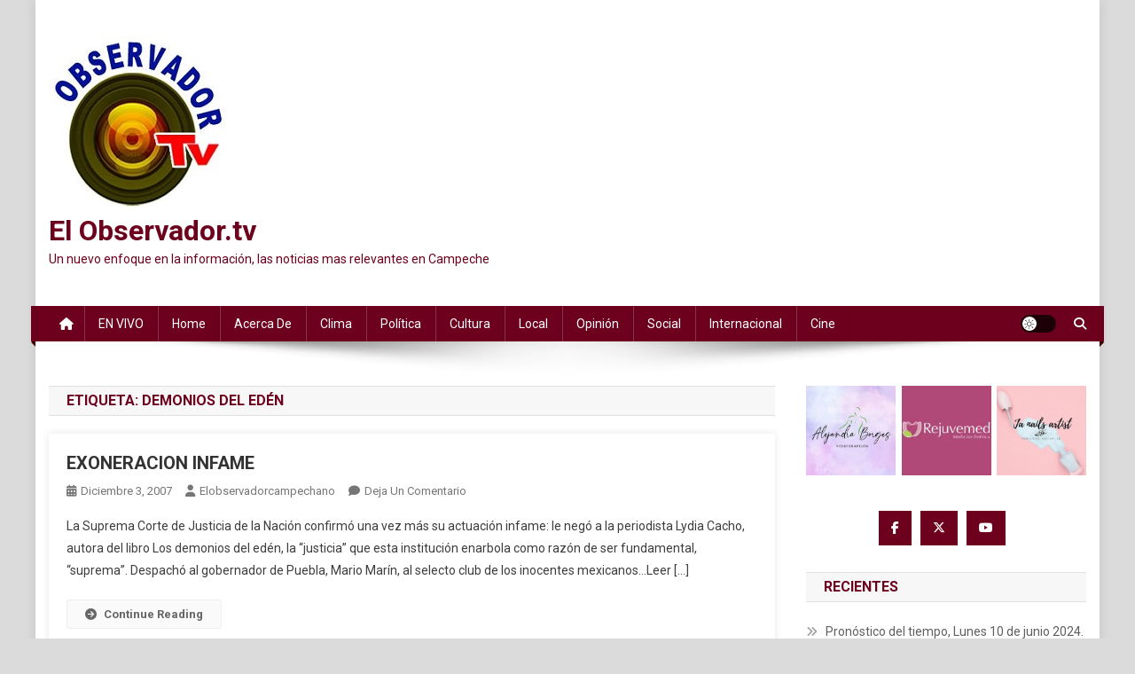

--- FILE ---
content_type: text/html; charset=UTF-8
request_url: https://www.elobservador.tv/tag/demonios-del-eden/
body_size: 19931
content:
<!doctype html>
<html lang="es" prefix="og: https://ogp.me/ns# fb: https://ogp.me/ns/fb# website: https://ogp.me/ns/website#">
<head>
<meta charset="UTF-8">
<meta name="viewport" content="width=device-width, initial-scale=1">
<link rel="profile" href="http://gmpg.org/xfn/11">



<meta name="wpsso-begin" content="wpsso structured data begin"/>
<!-- generator:1 --><meta name="generator" content="WPSSO Core 21.11.0/S"/>
<!-- generator:2 --><meta name="generator" content="WPSSO WPSM 8.4.0/S"/>
<link rel="canonical" href="https://www.elobservador.tv/tag/demonios-del-eden/"/>
<meta property="fb:app_id" content="966242223397117"/>
<meta property="og:type" content="website"/>
<meta property="og:url" content="https://www.elobservador.tv/tag/demonios-del-eden/"/>
<meta property="og:locale" content="es_LA"/>
<meta property="og:site_name" content="El Observador TV"/>
<meta property="og:title" content="Demonios del ed&eacute;n"/>
<meta property="og:description" content="Etiqueta archive page for Demonios del ed&eacute;n."/>
<meta name="twitter:domain" content="www.elobservador.tv"/>
<meta name="twitter:site" content="@ElObservadorCam"/>
<meta name="twitter:title" content="Demonios del ed&eacute;n"/>
<meta name="twitter:description" content="Etiqueta archive page for Demonios del ed&eacute;n."/>
<meta name="twitter:card" content="summary"/>
<meta name="description" content="Etiqueta archive page for Demonios del ed&eacute;n."/>
<meta name="facebook-domain-verification" content="x5o68jtgumn3c19bkd4ef8hb284kd2"/>
<meta name="robots" content="follow, index, max-snippet:-1, max-image-preview:large, max-video-preview:-1"/>
<script type="application/ld+json" id="wpsso-schema-graph">{"@context":"https://schema.org","@graph":[{"@id":"/tag/demonios-del-eden/#sso/item-list/219","@context":"https://schema.org","@type":"ItemList","mainEntityOfPage":"https://www.elobservador.tv/tag/demonios-del-eden/","url":"https://www.elobservador.tv/tag/demonios-del-eden/","name":"Demonios del ed&eacute;n","description":"Etiqueta archive page for Demonios del ed&eacute;n.","itemListOrder":"https://schema.org/ItemListOrderDescending","itemListElement":[{"@context":"https://schema.org","@type":"ListItem","position":1,"url":"https://www.elobservador.tv/2007/12/exoneracion-infame/"}]}]}</script>
<meta name="wpsso-end" content="wpsso structured data end"/>
<meta name="wpsso-cached" content="2026-01-23T18:31:54+00:00 for www.elobservador.tv"/>
<meta name="wpsso-added" content="2026-02-03T12:31:37+00:00 in 0.000795 secs (18.48 MB peak)"/>

<title>Demonios del ed&eacute;n &ndash; El Observador TV</title>
<link rel='dns-prefetch' href='//www.googletagmanager.com' />
<link rel='dns-prefetch' href='//fonts.googleapis.com' />
<link rel="alternate" type="application/rss+xml" title="El Observador.tv &raquo; Feed" href="https://www.elobservador.tv/feed/" />
<link rel="alternate" type="application/rss+xml" title="El Observador.tv &raquo; RSS de los comentarios" href="https://www.elobservador.tv/comments/feed/" />
<link rel="alternate" type="application/rss+xml" title="El Observador.tv &raquo; Demonios del edén RSS de la etiqueta" href="https://www.elobservador.tv/tag/demonios-del-eden/feed/" />
<style id='wp-img-auto-sizes-contain-inline-css' type='text/css'>
img:is([sizes=auto i],[sizes^="auto," i]){contain-intrinsic-size:3000px 1500px}
/*# sourceURL=wp-img-auto-sizes-contain-inline-css */
</style>
<style id='wp-emoji-styles-inline-css' type='text/css'>

	img.wp-smiley, img.emoji {
		display: inline !important;
		border: none !important;
		box-shadow: none !important;
		height: 1em !important;
		width: 1em !important;
		margin: 0 0.07em !important;
		vertical-align: -0.1em !important;
		background: none !important;
		padding: 0 !important;
	}
/*# sourceURL=wp-emoji-styles-inline-css */
</style>
<style id='wp-block-library-inline-css' type='text/css'>
:root{--wp-block-synced-color:#7a00df;--wp-block-synced-color--rgb:122,0,223;--wp-bound-block-color:var(--wp-block-synced-color);--wp-editor-canvas-background:#ddd;--wp-admin-theme-color:#007cba;--wp-admin-theme-color--rgb:0,124,186;--wp-admin-theme-color-darker-10:#006ba1;--wp-admin-theme-color-darker-10--rgb:0,107,160.5;--wp-admin-theme-color-darker-20:#005a87;--wp-admin-theme-color-darker-20--rgb:0,90,135;--wp-admin-border-width-focus:2px}@media (min-resolution:192dpi){:root{--wp-admin-border-width-focus:1.5px}}.wp-element-button{cursor:pointer}:root .has-very-light-gray-background-color{background-color:#eee}:root .has-very-dark-gray-background-color{background-color:#313131}:root .has-very-light-gray-color{color:#eee}:root .has-very-dark-gray-color{color:#313131}:root .has-vivid-green-cyan-to-vivid-cyan-blue-gradient-background{background:linear-gradient(135deg,#00d084,#0693e3)}:root .has-purple-crush-gradient-background{background:linear-gradient(135deg,#34e2e4,#4721fb 50%,#ab1dfe)}:root .has-hazy-dawn-gradient-background{background:linear-gradient(135deg,#faaca8,#dad0ec)}:root .has-subdued-olive-gradient-background{background:linear-gradient(135deg,#fafae1,#67a671)}:root .has-atomic-cream-gradient-background{background:linear-gradient(135deg,#fdd79a,#004a59)}:root .has-nightshade-gradient-background{background:linear-gradient(135deg,#330968,#31cdcf)}:root .has-midnight-gradient-background{background:linear-gradient(135deg,#020381,#2874fc)}:root{--wp--preset--font-size--normal:16px;--wp--preset--font-size--huge:42px}.has-regular-font-size{font-size:1em}.has-larger-font-size{font-size:2.625em}.has-normal-font-size{font-size:var(--wp--preset--font-size--normal)}.has-huge-font-size{font-size:var(--wp--preset--font-size--huge)}.has-text-align-center{text-align:center}.has-text-align-left{text-align:left}.has-text-align-right{text-align:right}.has-fit-text{white-space:nowrap!important}#end-resizable-editor-section{display:none}.aligncenter{clear:both}.items-justified-left{justify-content:flex-start}.items-justified-center{justify-content:center}.items-justified-right{justify-content:flex-end}.items-justified-space-between{justify-content:space-between}.screen-reader-text{border:0;clip-path:inset(50%);height:1px;margin:-1px;overflow:hidden;padding:0;position:absolute;width:1px;word-wrap:normal!important}.screen-reader-text:focus{background-color:#ddd;clip-path:none;color:#444;display:block;font-size:1em;height:auto;left:5px;line-height:normal;padding:15px 23px 14px;text-decoration:none;top:5px;width:auto;z-index:100000}html :where(.has-border-color){border-style:solid}html :where([style*=border-top-color]){border-top-style:solid}html :where([style*=border-right-color]){border-right-style:solid}html :where([style*=border-bottom-color]){border-bottom-style:solid}html :where([style*=border-left-color]){border-left-style:solid}html :where([style*=border-width]){border-style:solid}html :where([style*=border-top-width]){border-top-style:solid}html :where([style*=border-right-width]){border-right-style:solid}html :where([style*=border-bottom-width]){border-bottom-style:solid}html :where([style*=border-left-width]){border-left-style:solid}html :where(img[class*=wp-image-]){height:auto;max-width:100%}:where(figure){margin:0 0 1em}html :where(.is-position-sticky){--wp-admin--admin-bar--position-offset:var(--wp-admin--admin-bar--height,0px)}@media screen and (max-width:600px){html :where(.is-position-sticky){--wp-admin--admin-bar--position-offset:0px}}

/*# sourceURL=wp-block-library-inline-css */
</style><style id='global-styles-inline-css' type='text/css'>
:root{--wp--preset--aspect-ratio--square: 1;--wp--preset--aspect-ratio--4-3: 4/3;--wp--preset--aspect-ratio--3-4: 3/4;--wp--preset--aspect-ratio--3-2: 3/2;--wp--preset--aspect-ratio--2-3: 2/3;--wp--preset--aspect-ratio--16-9: 16/9;--wp--preset--aspect-ratio--9-16: 9/16;--wp--preset--color--black: #000000;--wp--preset--color--cyan-bluish-gray: #abb8c3;--wp--preset--color--white: #ffffff;--wp--preset--color--pale-pink: #f78da7;--wp--preset--color--vivid-red: #cf2e2e;--wp--preset--color--luminous-vivid-orange: #ff6900;--wp--preset--color--luminous-vivid-amber: #fcb900;--wp--preset--color--light-green-cyan: #7bdcb5;--wp--preset--color--vivid-green-cyan: #00d084;--wp--preset--color--pale-cyan-blue: #8ed1fc;--wp--preset--color--vivid-cyan-blue: #0693e3;--wp--preset--color--vivid-purple: #9b51e0;--wp--preset--gradient--vivid-cyan-blue-to-vivid-purple: linear-gradient(135deg,rgb(6,147,227) 0%,rgb(155,81,224) 100%);--wp--preset--gradient--light-green-cyan-to-vivid-green-cyan: linear-gradient(135deg,rgb(122,220,180) 0%,rgb(0,208,130) 100%);--wp--preset--gradient--luminous-vivid-amber-to-luminous-vivid-orange: linear-gradient(135deg,rgb(252,185,0) 0%,rgb(255,105,0) 100%);--wp--preset--gradient--luminous-vivid-orange-to-vivid-red: linear-gradient(135deg,rgb(255,105,0) 0%,rgb(207,46,46) 100%);--wp--preset--gradient--very-light-gray-to-cyan-bluish-gray: linear-gradient(135deg,rgb(238,238,238) 0%,rgb(169,184,195) 100%);--wp--preset--gradient--cool-to-warm-spectrum: linear-gradient(135deg,rgb(74,234,220) 0%,rgb(151,120,209) 20%,rgb(207,42,186) 40%,rgb(238,44,130) 60%,rgb(251,105,98) 80%,rgb(254,248,76) 100%);--wp--preset--gradient--blush-light-purple: linear-gradient(135deg,rgb(255,206,236) 0%,rgb(152,150,240) 100%);--wp--preset--gradient--blush-bordeaux: linear-gradient(135deg,rgb(254,205,165) 0%,rgb(254,45,45) 50%,rgb(107,0,62) 100%);--wp--preset--gradient--luminous-dusk: linear-gradient(135deg,rgb(255,203,112) 0%,rgb(199,81,192) 50%,rgb(65,88,208) 100%);--wp--preset--gradient--pale-ocean: linear-gradient(135deg,rgb(255,245,203) 0%,rgb(182,227,212) 50%,rgb(51,167,181) 100%);--wp--preset--gradient--electric-grass: linear-gradient(135deg,rgb(202,248,128) 0%,rgb(113,206,126) 100%);--wp--preset--gradient--midnight: linear-gradient(135deg,rgb(2,3,129) 0%,rgb(40,116,252) 100%);--wp--preset--font-size--small: 13px;--wp--preset--font-size--medium: 20px;--wp--preset--font-size--large: 36px;--wp--preset--font-size--x-large: 42px;--wp--preset--spacing--20: 0.44rem;--wp--preset--spacing--30: 0.67rem;--wp--preset--spacing--40: 1rem;--wp--preset--spacing--50: 1.5rem;--wp--preset--spacing--60: 2.25rem;--wp--preset--spacing--70: 3.38rem;--wp--preset--spacing--80: 5.06rem;--wp--preset--shadow--natural: 6px 6px 9px rgba(0, 0, 0, 0.2);--wp--preset--shadow--deep: 12px 12px 50px rgba(0, 0, 0, 0.4);--wp--preset--shadow--sharp: 6px 6px 0px rgba(0, 0, 0, 0.2);--wp--preset--shadow--outlined: 6px 6px 0px -3px rgb(255, 255, 255), 6px 6px rgb(0, 0, 0);--wp--preset--shadow--crisp: 6px 6px 0px rgb(0, 0, 0);}:where(.is-layout-flex){gap: 0.5em;}:where(.is-layout-grid){gap: 0.5em;}body .is-layout-flex{display: flex;}.is-layout-flex{flex-wrap: wrap;align-items: center;}.is-layout-flex > :is(*, div){margin: 0;}body .is-layout-grid{display: grid;}.is-layout-grid > :is(*, div){margin: 0;}:where(.wp-block-columns.is-layout-flex){gap: 2em;}:where(.wp-block-columns.is-layout-grid){gap: 2em;}:where(.wp-block-post-template.is-layout-flex){gap: 1.25em;}:where(.wp-block-post-template.is-layout-grid){gap: 1.25em;}.has-black-color{color: var(--wp--preset--color--black) !important;}.has-cyan-bluish-gray-color{color: var(--wp--preset--color--cyan-bluish-gray) !important;}.has-white-color{color: var(--wp--preset--color--white) !important;}.has-pale-pink-color{color: var(--wp--preset--color--pale-pink) !important;}.has-vivid-red-color{color: var(--wp--preset--color--vivid-red) !important;}.has-luminous-vivid-orange-color{color: var(--wp--preset--color--luminous-vivid-orange) !important;}.has-luminous-vivid-amber-color{color: var(--wp--preset--color--luminous-vivid-amber) !important;}.has-light-green-cyan-color{color: var(--wp--preset--color--light-green-cyan) !important;}.has-vivid-green-cyan-color{color: var(--wp--preset--color--vivid-green-cyan) !important;}.has-pale-cyan-blue-color{color: var(--wp--preset--color--pale-cyan-blue) !important;}.has-vivid-cyan-blue-color{color: var(--wp--preset--color--vivid-cyan-blue) !important;}.has-vivid-purple-color{color: var(--wp--preset--color--vivid-purple) !important;}.has-black-background-color{background-color: var(--wp--preset--color--black) !important;}.has-cyan-bluish-gray-background-color{background-color: var(--wp--preset--color--cyan-bluish-gray) !important;}.has-white-background-color{background-color: var(--wp--preset--color--white) !important;}.has-pale-pink-background-color{background-color: var(--wp--preset--color--pale-pink) !important;}.has-vivid-red-background-color{background-color: var(--wp--preset--color--vivid-red) !important;}.has-luminous-vivid-orange-background-color{background-color: var(--wp--preset--color--luminous-vivid-orange) !important;}.has-luminous-vivid-amber-background-color{background-color: var(--wp--preset--color--luminous-vivid-amber) !important;}.has-light-green-cyan-background-color{background-color: var(--wp--preset--color--light-green-cyan) !important;}.has-vivid-green-cyan-background-color{background-color: var(--wp--preset--color--vivid-green-cyan) !important;}.has-pale-cyan-blue-background-color{background-color: var(--wp--preset--color--pale-cyan-blue) !important;}.has-vivid-cyan-blue-background-color{background-color: var(--wp--preset--color--vivid-cyan-blue) !important;}.has-vivid-purple-background-color{background-color: var(--wp--preset--color--vivid-purple) !important;}.has-black-border-color{border-color: var(--wp--preset--color--black) !important;}.has-cyan-bluish-gray-border-color{border-color: var(--wp--preset--color--cyan-bluish-gray) !important;}.has-white-border-color{border-color: var(--wp--preset--color--white) !important;}.has-pale-pink-border-color{border-color: var(--wp--preset--color--pale-pink) !important;}.has-vivid-red-border-color{border-color: var(--wp--preset--color--vivid-red) !important;}.has-luminous-vivid-orange-border-color{border-color: var(--wp--preset--color--luminous-vivid-orange) !important;}.has-luminous-vivid-amber-border-color{border-color: var(--wp--preset--color--luminous-vivid-amber) !important;}.has-light-green-cyan-border-color{border-color: var(--wp--preset--color--light-green-cyan) !important;}.has-vivid-green-cyan-border-color{border-color: var(--wp--preset--color--vivid-green-cyan) !important;}.has-pale-cyan-blue-border-color{border-color: var(--wp--preset--color--pale-cyan-blue) !important;}.has-vivid-cyan-blue-border-color{border-color: var(--wp--preset--color--vivid-cyan-blue) !important;}.has-vivid-purple-border-color{border-color: var(--wp--preset--color--vivid-purple) !important;}.has-vivid-cyan-blue-to-vivid-purple-gradient-background{background: var(--wp--preset--gradient--vivid-cyan-blue-to-vivid-purple) !important;}.has-light-green-cyan-to-vivid-green-cyan-gradient-background{background: var(--wp--preset--gradient--light-green-cyan-to-vivid-green-cyan) !important;}.has-luminous-vivid-amber-to-luminous-vivid-orange-gradient-background{background: var(--wp--preset--gradient--luminous-vivid-amber-to-luminous-vivid-orange) !important;}.has-luminous-vivid-orange-to-vivid-red-gradient-background{background: var(--wp--preset--gradient--luminous-vivid-orange-to-vivid-red) !important;}.has-very-light-gray-to-cyan-bluish-gray-gradient-background{background: var(--wp--preset--gradient--very-light-gray-to-cyan-bluish-gray) !important;}.has-cool-to-warm-spectrum-gradient-background{background: var(--wp--preset--gradient--cool-to-warm-spectrum) !important;}.has-blush-light-purple-gradient-background{background: var(--wp--preset--gradient--blush-light-purple) !important;}.has-blush-bordeaux-gradient-background{background: var(--wp--preset--gradient--blush-bordeaux) !important;}.has-luminous-dusk-gradient-background{background: var(--wp--preset--gradient--luminous-dusk) !important;}.has-pale-ocean-gradient-background{background: var(--wp--preset--gradient--pale-ocean) !important;}.has-electric-grass-gradient-background{background: var(--wp--preset--gradient--electric-grass) !important;}.has-midnight-gradient-background{background: var(--wp--preset--gradient--midnight) !important;}.has-small-font-size{font-size: var(--wp--preset--font-size--small) !important;}.has-medium-font-size{font-size: var(--wp--preset--font-size--medium) !important;}.has-large-font-size{font-size: var(--wp--preset--font-size--large) !important;}.has-x-large-font-size{font-size: var(--wp--preset--font-size--x-large) !important;}
/*# sourceURL=global-styles-inline-css */
</style>

<style id='classic-theme-styles-inline-css' type='text/css'>
/*! This file is auto-generated */
.wp-block-button__link{color:#fff;background-color:#32373c;border-radius:9999px;box-shadow:none;text-decoration:none;padding:calc(.667em + 2px) calc(1.333em + 2px);font-size:1.125em}.wp-block-file__button{background:#32373c;color:#fff;text-decoration:none}
/*# sourceURL=/wp-includes/css/classic-themes.min.css */
</style>
<link rel='stylesheet' id='sow-image-default-8b5b6f678277-css' href='https://www.elobservador.tv/wp-content/uploads/siteorigin-widgets/sow-image-default-8b5b6f678277.css?ver=6.9' type='text/css' media='all' />
<link rel='stylesheet' id='slick-css' href='https://www.elobservador.tv/wp-content/plugins/so-widgets-bundle/css/lib/slick.css?ver=1.8.1' type='text/css' media='all' />
<link rel='stylesheet' id='sow-post-carousel-base-css' href='https://www.elobservador.tv/wp-content/plugins/so-widgets-bundle/widgets/post-carousel/css/base.css?ver=6.9' type='text/css' media='all' />
<link rel='stylesheet' id='sow-post-carousel-base-0471499d4c66-css' href='https://www.elobservador.tv/wp-content/uploads/siteorigin-widgets/sow-post-carousel-base-0471499d4c66.css?ver=6.9' type='text/css' media='all' />
<link rel='stylesheet' id='sow-image-default-dbf295114b96-css' href='https://www.elobservador.tv/wp-content/uploads/siteorigin-widgets/sow-image-default-dbf295114b96.css?ver=6.9' type='text/css' media='all' />
<link rel='stylesheet' id='news-portal-fonts-css' href='https://fonts.googleapis.com/css?family=Roboto+Condensed%3A300italic%2C400italic%2C700italic%2C400%2C300%2C700%7CRoboto%3A300%2C400%2C400i%2C500%2C700%7CTitillium+Web%3A400%2C600%2C700%2C300&#038;subset=latin%2Clatin-ext' type='text/css' media='all' />
<link rel='stylesheet' id='news-portal-font-awesome-css' href='https://www.elobservador.tv/wp-content/themes/news-portal/assets/library/font-awesome/css/all.min.css?ver=6.5.1' type='text/css' media='all' />
<link rel='stylesheet' id='lightslider-style-css' href='https://www.elobservador.tv/wp-content/themes/news-portal/assets/library/lightslider/css/lightslider.min.css?ver=1.1.6' type='text/css' media='all' />
<link rel='stylesheet' id='news-portal-style-css' href='https://www.elobservador.tv/wp-content/themes/news-portal/style.css?ver=1.5.11' type='text/css' media='all' />
<link rel='stylesheet' id='news-portal-dark-style-css' href='https://www.elobservador.tv/wp-content/themes/news-portal/assets/css/np-dark.css?ver=1.5.11' type='text/css' media='all' />
<link rel='stylesheet' id='news-portal-preloader-style-css' href='https://www.elobservador.tv/wp-content/themes/news-portal/assets/css/np-preloader.css?ver=1.5.11' type='text/css' media='all' />
<link rel='stylesheet' id='news-portal-responsive-style-css' href='https://www.elobservador.tv/wp-content/themes/news-portal/assets/css/np-responsive.css?ver=1.5.11' type='text/css' media='all' />
<link rel='stylesheet' id='fancybox-css' href='https://www.elobservador.tv/wp-content/plugins/easy-fancybox/fancybox/2.2.0/jquery.fancybox.min.css?ver=6.9' type='text/css' media='screen' />
<link rel='stylesheet' id='wp-pagenavi-css' href='https://www.elobservador.tv/wp-content/plugins/wp-pagenavi/pagenavi-css.css?ver=2.70' type='text/css' media='all' />
<script type="text/javascript" src="https://www.elobservador.tv/wp-includes/js/jquery/jquery.min.js?ver=3.7.1" id="jquery-core-js"></script>
<script type="text/javascript" src="https://www.elobservador.tv/wp-includes/js/jquery/jquery-migrate.min.js?ver=3.4.1" id="jquery-migrate-js"></script>
<script type="text/javascript" src="https://www.elobservador.tv/wp-content/plugins/so-widgets-bundle/js/lib/slick.min.js?ver=1.8.1" id="slick-js"></script>

<!-- Google tag (gtag.js) snippet added by Site Kit -->
<!-- Fragmento de código de Google Analytics añadido por Site Kit -->
<script type="text/javascript" src="https://www.googletagmanager.com/gtag/js?id=GT-KT5DV4P" id="google_gtagjs-js" async></script>
<script type="text/javascript" id="google_gtagjs-js-after">
/* <![CDATA[ */
window.dataLayer = window.dataLayer || [];function gtag(){dataLayer.push(arguments);}
gtag("set","linker",{"domains":["www.elobservador.tv"]});
gtag("js", new Date());
gtag("set", "developer_id.dZTNiMT", true);
gtag("config", "GT-KT5DV4P");
//# sourceURL=google_gtagjs-js-after
/* ]]> */
</script>
<link rel="EditURI" type="application/rsd+xml" title="RSD" href="https://www.elobservador.tv/xmlrpc.php?rsd" />
<meta name="generator" content="WordPress 6.9" />
<div id="fb-root"></div><script>(function(d, s, id) {

	var js, fjs = d.getElementsByTagName(s)[0];

	if (d.getElementById(id)) return;

	js = d.createElement(s); js.id = id;

	js.src = '//connect.facebook.net/en_US/sdk.js#xfbml=1&version=v16.0';

	fjs.parentNode.insertBefore(js, fjs);

	}(document, 'script', 'facebook-jssdk'));</script><meta name="generator" content="Site Kit by Google 1.168.0" /><style type="text/css" id="custom-background-css">
body.custom-background { background-color: #dbdbdb; }
</style>
	<style type="text/css">
			.sow-carousel-wrapper:has(.slick-initialized) {
				visibility: visible !important;
				opacity: 1 !important;
			}

			.sow-post-carousel-wrapper:not(:has(.slick-initialized)) .sow-carousel-items {
				visibility: hidden;
			}
		</style>
		<link rel="icon" href="https://www.elobservador.tv/wp-content/uploads/2014/02/cropped-cropped-logo_5-32x32.jpg" sizes="32x32" />
<link rel="icon" href="https://www.elobservador.tv/wp-content/uploads/2014/02/cropped-cropped-logo_5-192x192.jpg" sizes="192x192" />
<link rel="apple-touch-icon" href="https://www.elobservador.tv/wp-content/uploads/2014/02/cropped-cropped-logo_5-180x180.jpg" />
<meta name="msapplication-TileImage" content="https://www.elobservador.tv/wp-content/uploads/2014/02/cropped-cropped-logo_5-270x270.jpg" />
		<style type="text/css" id="wp-custom-css">
			.news_portal_slider .lSAction>a {
    background: none;
}

.news_portal_featured_slider {
  margin: 0 0 25px;
}

.news_portal_featured_slider .slider-posts {
    float: left;
    width: 100%;
    margin: 0;
    padding: 0;
}

.news_portal_slider {
    float: none;
    margin-bottom: 20px;
    padding-bottom: 10px;
    width: 100%;
}

.np-single-slide-wrap,
.news_portal_carousel .np-single-post,
.news_portal_block_posts .layout3 .np-primary-block-wrap {
    position: relative;
}

.np-slide-content-wrap,
.news_portal_carousel .np-single-post .np-post-content,
.news_portal_block_posts .layout3 .np-primary-block-wrap .np-single-post .np-post-content {
    bottom: 0;
    left: 0;
    padding: 20px;
    position: absolute;
    width: 100%;
    background: rgba(0, 0, 0, 0) linear-gradient(to bottom, rgba(0, 0, 0, 0), rgba(0, 0, 0, 0.8)) repeat scroll 0 0;
}

.np-slide-content-wrap .post-title,
.news_portal_featured_posts .np-single-post .np-post-content .np-post-title,
.news_portal_carousel .np-single-post .np-post-title,
.news_portal_block_posts .layout3 .np-primary-block-wrap .np-single-post .np-post-title {
    line-height: 26px;
    margin: 5px 0;
}

.np-slide-content-wrap .post-title a,
.news_portal_featured_posts .np-single-post .np-post-content .np-post-title a,
.news_portal_carousel .np-single-post .np-post-title a,
.news_portal_block_posts .layout3 .np-primary-block-wrap .np-single-post .np-post-title a {
    color: #fff;
    font-size: 20px;
    text-transform: capitalize;
}

.np-slide-content-wrap .post-title a:hover,
.news_portal_featured_posts .np-single-post .np-post-content .np-post-title a:hover,
.news_portal_carousel .np-single-post .np-post-title a:hover,
.news_portal_block_posts .layout3 .np-primary-block-wrap .np-single-post .np-post-title a:hover {
    color: #029fb2;
}

.np-slide-content-wrap .np-post-meta span,
.np-slide-content-wrap .np-post-meta span a,
.news_portal_featured_posts .np-single-post .np-post-meta span,
.news_portal_featured_posts .np-single-post .np-post-meta span a {
    color: #cccccc;
    font-size: 14px;
    font-style: normal;
    font-weight: 500;
}

.np-slide-content-wrap .np-post-meta span,
.news_portal_featured_posts .np-single-post .np-post-meta span {
    margin-right: 15px;
}

.news_portal_featured_slider .slider-posts .lSAction {
    position: absolute;
    right: 20px;
    top: 20px;
}

.news_portal_featured_slider .slider-posts .lSAction > a {
    background: rgba(0, 0, 0, 0.7) none repeat scroll 0 0;
    color: #fff;
    display: inline-block;
    font-size: 20px;
    line-height: 30px;
    margin: 0 2px;
    opacity: 1;
    position: static;
    text-align: center;
}

.news_portal_featured_slider .slider-posts .lSAction > a:hover {
    background: #029FB2;
    color: #fff;
}

.news_portal_featured_slider .featured-posts {
    float: right;
    width: 50%;
    padding: 0;
}

.news_portal_featured_slider .featured-posts .np-single-post-wrap {
    float: left;
    margin-bottom: 5px;
    padding-left: 5px;
    position: relative;
    width: 50%;
}

.news_portal_featured_slider .featured-posts .np-single-post {
    position: relative;
}

.news_portal_featured_slider .featured-posts .np-single-post .np-post-content {
    position: absolute;
    left: 0;
    bottom: 0;
    width: 100%;
    padding: 15px;
    background: rgba(0, 0, 0, 0) linear-gradient(to bottom, rgba(0, 0, 0, 0), rgba(0, 0, 0, 0.8)) repeat scroll 0 0;
}

.news_portal_featured_slider .featured-posts .np-single-post .np-post-content .np-post-title {
    line-height: 20px;
}

.news_portal_featured_slider .featured-posts .np-single-post .np-post-content .np-post-title a {
    font-size: 15px;
    color: #fff;
}

.news_portal_featured_slider .featured-posts .np-single-post .np-post-content .np-post-title a:hover{
    color: #029fb2;
}

.news_portal_featured_slider .featured-posts .np-single-post .np-post-meta span,
.news_portal_featured_slider .featured-posts .np-single-post .np-post-meta span a {
    font-size: 12px;
}

.np-home-top-section .news_portal_featured_posts .np-block-wrapper {
    background: #f2f2f2 none repeat scroll 0 0;
    padding: 20px;
}

.news_portal_featured_posts .np-featured-posts-wrapper {
    margin-left: -2%;
}

.news_portal_featured_posts .np-single-post-wrap {
    float: left;
    margin-left: 2%;
    width: 23%;
}

.news_portal_featured_posts .np-single-post .np-post-content {
    background: rgba(0, 0, 0, 0) none repeat scroll 0 0;
    float: left;
    padding: 0;
    position: static;
}

.news_portal_featured_posts .np-single-post-wrap .np-post-thumb {
    float: left;
    width: 42%;
}

.news_portal_featured_posts .np-single-post-wrap .np-post-content {
    float: left;
    margin-left: 4%;
    width: 54%;
}

.news_portal_featured_posts .np-single-post-wrap .np-post-content .np-post-title a {
    color: #333;
    font-size: 14px;
}

.news_portal_featured_posts .np-single-post-wrap .np-post-content .np-post-title a:hover {
    color: #029fb2;
}

.news_portal_featured_posts .np-single-post-wrap .np-post-content .np-post-title {
    line-height: 20px;
    margin: 0 0 2px;
}

.news_portal_featured_posts .np-single-post-wrap .np-post-content .np-post-meta .byline {
    display: block;
}

.news_portal_featured_posts .np-single-post-wrap .np-post-content .np-post-meta span,
.news_portal_featured_posts .np-single-post-wrap .np-post-content .np-post-meta span a {
    color: #989898;
}
		</style>
		<!--News Portal CSS -->
<style type="text/css">
.category-button.np-cat-3 a{background:#00a9e0}.category-button.np-cat-3 a:hover{background:#0077ae}.np-block-title .np-cat-3{color:#00a9e0}.category-button.np-cat-139 a{background:#5bef00}.category-button.np-cat-139 a:hover{background:#29bd00}.np-block-title .np-cat-139{color:#5bef00}.category-button.np-cat-779 a{background:#1700c9}.category-button.np-cat-779 a:hover{background:#000097}.np-block-title .np-cat-779{color:#1700c9}.category-button.np-cat-1035 a{background:#00a9e0}.category-button.np-cat-1035 a:hover{background:#0077ae}.np-block-title .np-cat-1035{color:#00a9e0}.category-button.np-cat-4 a{background:#dd9933}.category-button.np-cat-4 a:hover{background:#ab6701}.np-block-title .np-cat-4{color:#dd9933}.category-button.np-cat-78 a{background:#dd3333}.category-button.np-cat-78 a:hover{background:#ab0101}.np-block-title .np-cat-78{color:#dd3333}.category-button.np-cat-631 a{background:#8224e3}.category-button.np-cat-631 a:hover{background:#5000b1}.np-block-title .np-cat-631{color:#8224e3}.category-button.np-cat-42 a{background:#00a9e0}.category-button.np-cat-42 a:hover{background:#0077ae}.np-block-title .np-cat-42{color:#00a9e0}.category-button.np-cat-5 a{background:#26061c}.category-button.np-cat-5 a:hover{background:#000000}.np-block-title .np-cat-5{color:#26061c}.category-button.np-cat-517 a{background:#00a9e0}.category-button.np-cat-517 a:hover{background:#0077ae}.np-block-title .np-cat-517{color:#00a9e0}.category-button.np-cat-685 a{background:#a07500}.category-button.np-cat-685 a:hover{background:#6e4300}.np-block-title .np-cat-685{color:#a07500}.category-button.np-cat-6 a{background:#00a9e0}.category-button.np-cat-6 a:hover{background:#0077ae}.np-block-title .np-cat-6{color:#00a9e0}.category-button.np-cat-1774 a{background:#00a9e0}.category-button.np-cat-1774 a:hover{background:#0077ae}.np-block-title .np-cat-1774{color:#00a9e0}.category-button.np-cat-7 a{background:#00a9e0}.category-button.np-cat-7 a:hover{background:#0077ae}.np-block-title .np-cat-7{color:#00a9e0}.category-button.np-cat-699 a{background:#00a9e0}.category-button.np-cat-699 a:hover{background:#0077ae}.np-block-title .np-cat-699{color:#00a9e0}.category-button.np-cat-8 a{background:#00a9e0}.category-button.np-cat-8 a:hover{background:#0077ae}.np-block-title .np-cat-8{color:#00a9e0}.category-button.np-cat-486 a{background:#00a9e0}.category-button.np-cat-486 a:hover{background:#0077ae}.np-block-title .np-cat-486{color:#00a9e0}.category-button.np-cat-9 a{background:#00a9e0}.category-button.np-cat-9 a:hover{background:#0077ae}.np-block-title .np-cat-9{color:#00a9e0}.category-button.np-cat-95 a{background:#00a9e0}.category-button.np-cat-95 a:hover{background:#0077ae}.np-block-title .np-cat-95{color:#00a9e0}.category-button.np-cat-1 a{background:#00a9e0}.category-button.np-cat-1 a:hover{background:#0077ae}.np-block-title .np-cat-1{color:#00a9e0}.navigation .nav-links a,.bttn,button,input[type='button'],input[type='reset'],input[type='submit'],.navigation .nav-links a:hover,.bttn:hover,button,input[type='button']:hover,input[type='reset']:hover,input[type='submit']:hover,.widget_search .search-submit,.edit-link .post-edit-link,.reply .comment-reply-link,.np-top-header-wrap,.np-header-menu-wrapper,#site-navigation ul.sub-menu,#site-navigation ul.children,.np-header-menu-wrapper::before,.np-header-menu-wrapper::after,.np-header-search-wrapper .search-form-main .search-submit,.news_portal_slider .lSAction > a:hover,.news_portal_default_tabbed ul.widget-tabs li,.np-full-width-title-nav-wrap .carousel-nav-action .carousel-controls:hover,.news_portal_social_media .social-link a,.np-archive-more .np-button:hover,.error404 .page-title,#np-scrollup,.news_portal_featured_slider .slider-posts .lSAction > a:hover,div.wpforms-container-full .wpforms-form input[type='submit'],div.wpforms-container-full .wpforms-form button[type='submit'],div.wpforms-container-full .wpforms-form .wpforms-page-button,div.wpforms-container-full .wpforms-form input[type='submit']:hover,div.wpforms-container-full .wpforms-form button[type='submit']:hover,div.wpforms-container-full .wpforms-form .wpforms-page-button:hover,.widget.widget_tag_cloud a:hover{background:#6d001d}
.home .np-home-icon a,.np-home-icon a:hover,#site-navigation ul li:hover > a,#site-navigation ul li.current-menu-item > a,#site-navigation ul li.current_page_item > a,#site-navigation ul li.current-menu-ancestor > a,#site-navigation ul li.focus > a,.news_portal_default_tabbed ul.widget-tabs li.ui-tabs-active,.news_portal_default_tabbed ul.widget-tabs li:hover,.menu-toggle:hover,.menu-toggle:focus{background:#3b0000}
.np-header-menu-block-wrap::before,.np-header-menu-block-wrap::after{border-right-color:#3b0000}
a,a:hover,a:focus,a:active,.widget a:hover,.widget a:hover::before,.widget li:hover::before,.entry-footer a:hover,.comment-author .fn .url:hover,#cancel-comment-reply-link,#cancel-comment-reply-link:before,.logged-in-as a,.np-slide-content-wrap .post-title a:hover,#top-footer .widget a:hover,#top-footer .widget a:hover:before,#top-footer .widget li:hover:before,.news_portal_featured_posts .np-single-post .np-post-content .np-post-title a:hover,.news_portal_fullwidth_posts .np-single-post .np-post-title a:hover,.news_portal_block_posts .layout3 .np-primary-block-wrap .np-single-post .np-post-title a:hover,.news_portal_featured_posts .layout2 .np-single-post-wrap .np-post-content .np-post-title a:hover,.np-block-title,.widget-title,.page-header .page-title,.np-related-title,.np-post-meta span:hover,.np-post-meta span a:hover,.news_portal_featured_posts .layout2 .np-single-post-wrap .np-post-content .np-post-meta span:hover,.news_portal_featured_posts .layout2 .np-single-post-wrap .np-post-content .np-post-meta span a:hover,.np-post-title.small-size a:hover,#footer-navigation ul li a:hover,.entry-title a:hover,.entry-meta span a:hover,.entry-meta span:hover,.np-post-meta span:hover,.np-post-meta span a:hover,.news_portal_featured_posts .np-single-post-wrap .np-post-content .np-post-meta span:hover,.news_portal_featured_posts .np-single-post-wrap .np-post-content .np-post-meta span a:hover,.news_portal_featured_slider .featured-posts .np-single-post .np-post-content .np-post-title a:hover,.news-portal-search-results-wrap .news-portal-search-article-item .news-portal-search-post-element .posted-on:hover a,.news-portal-search-results-wrap .news-portal-search-article-item .news-portal-search-post-element .posted-on:hover:before,.news-portal-search-results-wrap .news-portal-search-article-item .news-portal-search-post-element .news-portal-search-post-title a:hover,.np-block-title,.widget-title,.page-header .page-title,.np-related-title,.widget_block .wp-block-group__inner-container > h1,.widget_block .wp-block-group__inner-container > h2,.widget_block .wp-block-group__inner-container > h3,.widget_block .wp-block-group__inner-container > h4,.widget_block .wp-block-group__inner-container > h5,.widget_block .wp-block-group__inner-container > h6{color:#6d001d}
.site-mode--dark .news_portal_featured_posts .np-single-post-wrap .np-post-content .np-post-title a:hover,.site-mode--dark .np-post-title.large-size a:hover,.site-mode--dark .np-post-title.small-size a:hover,.site-mode--dark .news-ticker-title>a:hover,.site-mode--dark .np-archive-post-content-wrapper .entry-title a:hover,.site-mode--dark h1.entry-title:hover,.site-mode--dark .news_portal_block_posts .layout4 .np-post-title a:hover{color:#6d001d}
.navigation .nav-links a,.bttn,button,input[type='button'],input[type='reset'],input[type='submit'],.widget_search .search-submit,.np-archive-more .np-button:hover,.widget.widget_tag_cloud a:hover{border-color:#6d001d}
.comment-list .comment-body,.np-header-search-wrapper .search-form-main{border-top-color:#6d001d}
.np-header-search-wrapper .search-form-main:before{border-bottom-color:#6d001d}
@media (max-width:768px){#site-navigation,.main-small-navigation li.current-menu-item > .sub-toggle i{background:#6d001d !important}}
.news-portal-wave .np-rect,.news-portal-three-bounce .np-child,.news-portal-folding-cube .np-cube:before{background-color:#6d001d}
.site-title a,.site-description{color:#6d001d}
</style></head>

<body class="archive tag tag-demonios-del-eden tag-219 custom-background wp-custom-logo wp-theme-news-portal hfeed right-sidebar boxed_layout archive-classic site-mode--light wpsso-term-219-tax-post_tag">


<div id="page" class="site">

	<a class="skip-link screen-reader-text" href="#content">Saltar al contenido</a>

	<header id="masthead" class="site-header" role="banner"><div class="np-logo-section-wrapper"><div class="mt-container">		<div class="site-branding">

			<a href="https://www.elobservador.tv/" class="custom-logo-link" rel="home"><img width="200" height="200" src="https://www.elobservador.tv/wp-content/uploads/2017/06/logo_200x200.jpg" class="custom-logo" alt="El Observador.tv" decoding="async" srcset="https://www.elobservador.tv/wp-content/uploads/2017/06/logo_200x200.jpg 200w, https://www.elobservador.tv/wp-content/uploads/2017/06/logo_200x200-150x150.jpg 150w, https://www.elobservador.tv/wp-content/uploads/2017/06/logo_200x200-160x160.jpg 160w, https://www.elobservador.tv/wp-content/uploads/2017/06/logo_200x200-320x320.jpg 320w" sizes="(max-width: 200px) 100vw, 200px" data-wp-pid="2289" /></a>
							<p class="site-title"><a href="https://www.elobservador.tv/" rel="home">El Observador.tv</a></p>
							<p class="site-description">Un nuevo enfoque en la información, las noticias mas relevantes en Campeche</p>
						
		</div><!-- .site-branding -->
		<div class="np-header-ads-area">
					</div><!-- .np-header-ads-area -->
</div><!-- .mt-container --></div><!-- .np-logo-section-wrapper -->		<div id="np-menu-wrap" class="np-header-menu-wrapper">
			<div class="np-header-menu-block-wrap">
				<div class="mt-container">
												<div class="np-home-icon">
								<a href="https://www.elobservador.tv/" rel="home"> <i class="fa fa-home"> </i> </a>
							</div><!-- .np-home-icon -->
										<div class="mt-header-menu-wrap">
						<a href="javascript:void(0)" class="menu-toggle hide"><i class="fa fa-navicon"> </i> </a>
						<nav id="site-navigation" class="main-navigation" role="navigation">
							<div class="menu-principal-container"><ul id="primary-menu" class="menu"><li id="menu-item-2744" class="menu-item menu-item-type-post_type menu-item-object-page menu-item-2744"><a href="https://www.elobservador.tv/en-vivo/">EN VIVO</a></li>
<li id="menu-item-366" class="menu-item menu-item-type-custom menu-item-object-custom menu-item-home menu-item-366"><a href="http://www.elobservador.tv/">Home</a></li>
<li id="menu-item-367" class="menu-item menu-item-type-post_type menu-item-object-page menu-item-367"><a href="https://www.elobservador.tv/about-2/">Acerca de</a></li>
<li id="menu-item-368" class="menu-item menu-item-type-post_type menu-item-object-page menu-item-368"><a href="https://www.elobservador.tv/clima/">Clima</a></li>
<li id="menu-item-379" class="menu-item menu-item-type-taxonomy menu-item-object-category menu-item-379"><a href="https://www.elobservador.tv/category/politica/">Política</a></li>
<li id="menu-item-381" class="menu-item menu-item-type-taxonomy menu-item-object-category menu-item-381"><a href="https://www.elobservador.tv/category/cultura/">Cultura</a></li>
<li id="menu-item-382" class="menu-item menu-item-type-taxonomy menu-item-object-category menu-item-382"><a href="https://www.elobservador.tv/category/local/">Local</a></li>
<li id="menu-item-383" class="menu-item menu-item-type-taxonomy menu-item-object-category menu-item-383"><a href="https://www.elobservador.tv/category/opinion/">Opinión</a></li>
<li id="menu-item-384" class="menu-item menu-item-type-taxonomy menu-item-object-category menu-item-384"><a href="https://www.elobservador.tv/category/social/">Social</a></li>
<li id="menu-item-386" class="menu-item menu-item-type-taxonomy menu-item-object-category menu-item-386"><a href="https://www.elobservador.tv/category/internacional/">Internacional</a></li>
<li id="menu-item-387" class="menu-item menu-item-type-taxonomy menu-item-object-category menu-item-387"><a href="https://www.elobservador.tv/category/cine/">Cine</a></li>
</ul></div>						</nav><!-- #site-navigation -->
					</div><!-- .mt-header-menu-wrap -->
					<div class="np-icon-elements-wrapper">
						        <div id="np-site-mode-wrap" class="np-icon-elements">
            <a id="mode-switcher" class="light-mode" data-site-mode="light-mode" href="#">
                <span class="site-mode-icon">site mode button</span>
            </a>
        </div><!-- #np-site-mode-wrap -->
							<div class="np-header-search-wrapper">                    
				                <span class="search-main"><a href="javascript:void(0)"><i class="fa fa-search"></i></a></span>
				                <div class="search-form-main np-clearfix">
					                <form role="search" method="get" class="search-form" action="https://www.elobservador.tv/">
				<label>
					<span class="screen-reader-text">Buscar:</span>
					<input type="search" class="search-field" placeholder="Buscar &hellip;" value="" name="s" />
				</label>
				<input type="submit" class="search-submit" value="Buscar" />
			</form>					            </div>
							</div><!-- .np-header-search-wrapper -->
											</div> <!-- .np-icon-elements-wrapper -->
				</div>
			</div>
		</div><!-- .np-header-menu-wrapper -->
</header><!-- .site-header -->
	<div id="content" class="site-content">
		<div class="mt-container">
<div class="mt-archive-content-wrapper">

	<div id="primary" class="content-area">
		<main id="main" class="site-main" role="main">

		
			<header class="page-header">
				<h1 class="page-title">Etiqueta: <span>Demonios del edén</span></h1>			</header><!-- .page-header -->

			
<article id="post-115" class="no-image post-115 post type-post status-publish format-standard hentry category-social tag-demonios-del-eden tag-gamboa-patron tag-gober-precioso tag-impunidad tag-infamia tag-kamel-nacif tag-lidia-cacho tag-mario-marin tag-pederastas tag-pueblo tag-suprema-corte">	

	<div class="np-article-thumb">
		<a href="https://www.elobservador.tv/2007/12/exoneracion-infame/">
					</a>
	</div><!-- .np-article-thumb -->

	<div class="np-archive-post-content-wrapper">

		<header class="entry-header">
			<h2 class="entry-title"><a href="https://www.elobservador.tv/2007/12/exoneracion-infame/" rel="bookmark">EXONERACION INFAME</a></h2>					<div class="entry-meta">
						<span class="posted-on"><a href="https://www.elobservador.tv/2007/12/exoneracion-infame/" rel="bookmark"><time class="entry-date published" datetime="2007-12-03T20:50:56-06:00">diciembre 3, 2007</time><time class="updated" datetime="2007-12-03T20:56:28-06:00">diciembre 3, 2007</time></a></span><span class="byline"><span class="author vcard"><a class="url fn n" href="https://www.elobservador.tv/author/admin/">elobservadorcampechano</a></span></span><span class="comments-link"><a href="https://www.elobservador.tv/2007/12/exoneracion-infame/#respond">Deja un comentario<span class="screen-reader-text"> en EXONERACION INFAME</span></a></span>					</div><!-- .entry-meta -->
					</header><!-- .entry-header -->

		<div class="entry-content">
			<p>La Suprema Corte de Justicia de la Nación confirmó una vez más su actuación infame: le negó a la periodista Lydia Cacho, autora del libro Los demonios del edén, la “justicia” que esta institución enarbola como razón de ser fundamental, “suprema”. Despachó al gobernador de Puebla, Mario Marín, al selecto club de los inocentes mexicanos…Leer [&hellip;]</p>
<span class="np-archive-more"><a href="https://www.elobservador.tv/2007/12/exoneracion-infame/" class="np-button"><i class="fa fa-arrow-circle-right"></i>Continue Reading</a></span>		</div><!-- .entry-content -->

		<footer class="entry-footer">
					</footer><!-- .entry-footer -->
	</div><!-- .np-archive-post-content-wrapper -->
</article><!-- #post-115 -->
		</main><!-- #main -->
	</div><!-- #primary -->

	
<aside id="secondary" class="widget-area" role="complementary">
	<section id="media_gallery-2" class="widget widget_media_gallery"><div id='gallery-1' class='gallery galleryid-115 gallery-columns-3 gallery-size-thumbnail'><figure class='gallery-item'>
			<div class='gallery-icon landscape'>
				<a href='https://www.elobservador.tv/wp-content/uploads/2021/02/FT-Alejandra-Borges.jpg'><img width="150" height="150" src="https://www.elobservador.tv/wp-content/uploads/2021/02/FT-Alejandra-Borges-150x150.jpg" class="attachment-thumbnail size-thumbnail" alt="Visítanos en https://www.facebook.com/FT-Alejandra-Borges-118406243333554" decoding="async" loading="lazy" srcset="https://www.elobservador.tv/wp-content/uploads/2021/02/FT-Alejandra-Borges-150x150.jpg 150w, https://www.elobservador.tv/wp-content/uploads/2021/02/FT-Alejandra-Borges-300x300.jpg 300w, https://www.elobservador.tv/wp-content/uploads/2021/02/FT-Alejandra-Borges-1024x1024.jpg 1024w, https://www.elobservador.tv/wp-content/uploads/2021/02/FT-Alejandra-Borges-768x768.jpg 768w, https://www.elobservador.tv/wp-content/uploads/2021/02/FT-Alejandra-Borges.jpg 1080w" sizes="auto, (max-width: 150px) 100vw, 150px" data-wp-pid="7319" /></a>
			</div></figure><figure class='gallery-item'>
			<div class='gallery-icon landscape'>
				<a href='https://www.elobservador.tv/wp-content/uploads/2019/07/rejuve.jpg'><img width="150" height="150" src="https://www.elobservador.tv/wp-content/uploads/2019/07/rejuve-150x150.jpg" class="attachment-thumbnail size-thumbnail" alt="Toca para llamarnos 981 8 21 0368" decoding="async" loading="lazy" srcset="https://www.elobservador.tv/wp-content/uploads/2019/07/rejuve-150x150.jpg 150w, https://www.elobservador.tv/wp-content/uploads/2019/07/rejuve-300x300.jpg 300w, https://www.elobservador.tv/wp-content/uploads/2019/07/rejuve-401x400.jpg 401w, https://www.elobservador.tv/wp-content/uploads/2019/07/rejuve.jpg 747w" sizes="auto, (max-width: 150px) 100vw, 150px" data-wp-pid="7239" /></a>
			</div></figure><figure class='gallery-item'>
			<div class='gallery-icon landscape'>
				<a href='https://www.elobservador.tv/wp-content/uploads/2019/11/janails.png'><img width="150" height="150" src="https://www.elobservador.tv/wp-content/uploads/2019/11/janails-150x150.png" class="attachment-thumbnail size-thumbnail" alt="Visítanos en https://www.facebook.com/janailsartist" decoding="async" loading="lazy" srcset="https://www.elobservador.tv/wp-content/uploads/2019/11/janails-150x150.png 150w, https://www.elobservador.tv/wp-content/uploads/2019/11/janails-300x300.png 300w, https://www.elobservador.tv/wp-content/uploads/2019/11/janails-400x400.png 400w, https://www.elobservador.tv/wp-content/uploads/2019/11/janails.png 599w" sizes="auto, (max-width: 150px) 100vw, 150px" data-wp-pid="7251" /></a>
			</div></figure>
		</div>
</section><section id="news_portal_social_media-2" class="widget news_portal_social_media">            <div class="np-aside-social-wrapper">
                                <div class="mt-social-icons-wrapper">
                    <span class="social-link"><a href="https://www.facebook.com/e.lobservadorcampechano.tv" target="_blank"><i class="fab fa-facebook-f"></i></a></span><span class="social-link"><a href="https://twitter.com/ElObservadorCam" target="_blank"><i class="fab fa-x-twitter"></i></a></span><span class="social-link"><a href="https://www.youtube.com/channel/UCVOkssLXwc_G0XQofwQJBiw" target="_blank"><i class="fab fa-youtube"></i></a></span>                </div><!-- .mt-social-icons-wrapper -->
            </div><!-- .np-aside-social-wrapper -->
    </section>
		<section id="recent-posts-2" class="widget widget_recent_entries">
		<h4 class="widget-title">Recientes</h4>
		<ul>
											<li>
					<a href="https://www.elobservador.tv/2024/06/pronostico-del-tiempo-lunes-10-de-junio-2024/">Pronóstico del tiempo, Lunes 10 de junio 2024.</a>
									</li>
											<li>
					<a href="https://www.elobservador.tv/2024/06/pronostico-del-tiempo-07-de-junio-2024/">Pronóstico del tiempo 07 de junio 2024</a>
									</li>
											<li>
					<a href="https://www.elobservador.tv/2024/06/pronostico-del-tiempo-del-06-de-junio-2024/">Pronóstico del tiempo 06 de junio 2024</a>
									</li>
											<li>
					<a href="https://www.elobservador.tv/2024/06/pronostico-del-tiempo-del-03-de-junio-el-2024/">Pronóstico del tiempo 03 de junio 2024</a>
									</li>
											<li>
					<a href="https://www.elobservador.tv/2024/06/mensaje-del-presidente-de-mexico-andres-m-lopez-obrador-acerca-de-las-elecciones-presidenciales-2024/">Mensaje del Presidente de México Andres M Lopez Obrador acerca de las elecciones presidenciales 2024</a>
									</li>
											<li>
					<a href="https://www.elobservador.tv/2024/06/resultados-conteo-rapido-ine/">Resultados conteo rápido INE</a>
									</li>
											<li>
					<a href="https://www.elobservador.tv/2024/05/consejos-electorales-distritales-realizan-verificacion-de-documentacion-electoral/">CONSEJOS ELECTORALES DISTRITALES REALIZAN VERIFICACIÓN DE DOCUMENTACIÓN ELECTORAL</a>
									</li>
											<li>
					<a href="https://www.elobservador.tv/2021/09/cambio-de-sede-de-aplicacion-de-primeras-dosis-contra-covid-19-en-campeche/">CAMBIO DE SEDE DE APLICACIÓN DE PRIMERAS DOSIS CONTRA COVID-19 EN CAMPECHE</a>
									</li>
					</ul>

		</section></aside><!-- #secondary -->

</div><!-- .mt-archive-content-wrapper -->


		</div><!-- .mt-container -->
	</div><!-- #content -->

	<footer id="colophon" class="site-footer" role="contentinfo">
<div id="top-footer" class="footer-widgets-wrapper footer_column_four np-clearfix">
    <div class="mt-container">
        <div class="footer-widgets-area np-clearfix">
            <div class="np-footer-widget-wrapper np-column-wrapper np-clearfix">
                <div class="np-footer-widget wow fadeInLeft" data-wow-duration="0.5s">
                    <section id="news_portal_social_media-3" class="widget news_portal_social_media">            <div class="np-aside-social-wrapper">
                                <div class="mt-social-icons-wrapper">
                    <span class="social-link"><a href="https://www.facebook.com/e.lobservadorcampechano.tv" target="_blank"><i class="fab fa-facebook-f"></i></a></span><span class="social-link"><a href="https://twitter.com/ElObservadorCam" target="_blank"><i class="fab fa-x-twitter"></i></a></span><span class="social-link"><a href="https://www.youtube.com/channel/UCVOkssLXwc_G0XQofwQJBiw" target="_blank"><i class="fab fa-youtube"></i></a></span>                </div><!-- .mt-social-icons-wrapper -->
            </div><!-- .np-aside-social-wrapper -->
    </section>                </div>
                                <div class="np-footer-widget wow fadeInLeft" data-woww-duration="1s">
                    <section id="sow-post-carousel-3" class="widget widget_sow-post-carousel"><div
			
			class="so-widget-sow-post-carousel so-widget-sow-post-carousel-base-0471499d4c66"
			
		>	<div
		class="sow-post-carousel-wrapper sow-post-carousel-theme-base"
		style="overflow: hidden; max-width: 100%; min-height: 182px"
	>
		<div class="sow-carousel-title">
			<div class="sow-carousel-navigation ">
						<a href="#" class="sow-carousel-next" title="Siguiente" aria-label="Entradas siguientes" role="button"></a>
						<a href="#" class="sow-carousel-previous" title="Anterior" aria-label="Entradas anteriores" role="button"></a>
					</div>
	</div>

<div class="sow-carousel-container ">
		<div class="sow-carousel-wrapper"
		data-dir="ltr"
		style="opacity: 0;"
		data-widget="post" data-fetching="false" data-page="1" data-ajax-url="https://www.elobservador.tv/wp-admin/admin-ajax.php?_widgets_nonce=e891f4eb83" data-item_count="3" data-carousel_settings="{&quot;loop&quot;:true,&quot;animation&quot;:&quot;ease&quot;,&quot;animation_speed&quot;:400,&quot;autoplay&quot;:&quot;&quot;,&quot;pauseOnHover&quot;:&quot;&quot;,&quot;autoplaySpeed&quot;:8000,&quot;item_overflow&quot;:true,&quot;autoplay_continuous_scroll&quot;:false}" data-responsive="{&quot;desktop_slides_to_scroll&quot;:1,&quot;tablet_landscape_breakpoint&quot;:1366,&quot;tablet_landscape_slides_to_scroll&quot;:2,&quot;tablet_portrait_breakpoint&quot;:1025,&quot;tablet_portrait_slides_to_scroll&quot;:2,&quot;mobile_breakpoint&quot;:480,&quot;mobile_slides_to_scroll&quot;:1}" data-variable_width="true" 	>
		<div
			class="sow-carousel-items"
					>
				<div class="sow-carousel-item" tabindex="-1" style="float: left;">
		<div class="sow-carousel-thumbnail">
							<a
					href="https://www.elobservador.tv/2008/02/cineteca-el-observador-tv-caminar-sobre-las-aguas/"
										style="background-image: url( https://www.elobservador.tv/wp-content/uploads/2008/02/caminar-272x182.png )"
					aria-labelledby="sow-carousel-id-163"
					tabindex="-1"
				>
					<span class="overlay"></span>
				</a>
					</div>
		<h3 class="sow-carousel-item-title">
			<a
				href="https://www.elobservador.tv/2008/02/cineteca-el-observador-tv-caminar-sobre-las-aguas/"
				id="sow-carousel-id-163"
								tabindex="-1"
			>

				CINETECA EL OBSERVADOR TV: CAMINAR SOBRE LAS AGUAS			</a>
		</h3>
	</div>
		<div class="sow-carousel-item" tabindex="-1" style="float: left;">
		<div class="sow-carousel-thumbnail">
							<a
					href="https://www.elobservador.tv/2008/02/cineteca-el-observador-tv-el-tren-de-la-vida/"
										style="background-image: url( https://www.elobservador.tv/wp-content/uploads/2008/02/trendelavida-1-272x182.jpg )"
					aria-labelledby="sow-carousel-id-151"
					tabindex="-1"
				>
					<span class="overlay"></span>
				</a>
					</div>
		<h3 class="sow-carousel-item-title">
			<a
				href="https://www.elobservador.tv/2008/02/cineteca-el-observador-tv-el-tren-de-la-vida/"
				id="sow-carousel-id-151"
								tabindex="-1"
			>

				CINETECA: EL OBSERVADOR TV “EL TREN DE LA VIDA”			</a>
		</h3>
	</div>
		<div class="sow-carousel-item" tabindex="-1" style="float: left;">
		<div class="sow-carousel-thumbnail">
							<a
					href="https://www.elobservador.tv/2007/11/cineteca-el-observador-tv-%e2%80%9ccamina-sin-mi%e2%80%9d/"
										style="background-image: url( https://www.elobservador.tv/wp-content/uploads/2007/11/caminasinmi.jpg )"
					aria-labelledby="sow-carousel-id-103"
					tabindex="-1"
				>
					<span class="overlay"></span>
				</a>
					</div>
		<h3 class="sow-carousel-item-title">
			<a
				href="https://www.elobservador.tv/2007/11/cineteca-el-observador-tv-%e2%80%9ccamina-sin-mi%e2%80%9d/"
				id="sow-carousel-id-103"
								tabindex="-1"
			>

				CINETECA: EL OBSERVADOR TV “CAMINA SIN MI”			</a>
		</h3>
	</div>
			</div>
			</div>

	</div>
		<input type="hidden" name="instance_hash" value="18c3a7b1"/>
	</div>
</div></section>                </div>
                                                <div class="np-footer-widget wow fadeInLeft" data-wow-duration="1.5s">
                    <section id="sow-image-3" class="widget widget_sow-image"><div
			
			class="so-widget-sow-image so-widget-sow-image-default-dbf295114b96"
			
		>
<div class="sow-image-container">
		<img 
	src="https://www.elobservador.tv/wp-content/uploads/2013/05/patopizza.jpg" width="829" height="468" srcset="https://www.elobservador.tv/wp-content/uploads/2013/05/patopizza.jpg 829w, https://www.elobservador.tv/wp-content/uploads/2013/05/patopizza-300x169.jpg 300w" sizes="(max-width: 829px) 100vw, 829px" title="Pizzería Pato Pizza" alt="Pizzería Pato Pizza" decoding="async" loading="lazy" 		class="so-widget-image"/>
	</div>

</div></section>                </div>
                                                <div class="np-footer-widget wow fadeInLeft" data-wow-duration="2s">
                    <section id="sow-image-2" class="widget widget_sow-image"><div
			
			class="so-widget-sow-image so-widget-sow-image-default-8b5b6f678277"
			
		>
<div class="sow-image-container">
		<img 
	src="https://www.elobservador.tv/wp-content/uploads/2013/05/logo_web1.jpg" width="1024" height="502" srcset="https://www.elobservador.tv/wp-content/uploads/2013/05/logo_web1.jpg 1024w, https://www.elobservador.tv/wp-content/uploads/2013/05/logo_web1-300x147.jpg 300w" sizes="(max-width: 1024px) 100vw, 1024px" title="logo_web" alt="" decoding="async" loading="lazy" 		class="so-widget-image"/>
	</div>

</div></section>                </div>
                            </div><!-- .np-footer-widget-wrapper -->
        </div><!-- .footer-widgets-area -->
    </div><!-- .mt-container -->
</div><!-- .footer-widgets-wrapper --><div class="bottom-footer np-clearfix"><div class="mt-container">		<div class="site-info">
			<span class="np-copyright-text">
				El Observador TV			</span>
			<span class="sep"> | </span>
			Tema: News Portal por <a href="https://mysterythemes.com/" rel="nofollow" target="_blank">Mystery Themes</a>.		</div><!-- .site-info -->
		<nav id="footer-navigation" class="footer-navigation" role="navigation">
			<div class="menu-secciones-container"><ul id="footer-menu" class="menu"><li id="menu-item-370" class="menu-item menu-item-type-taxonomy menu-item-object-category menu-item-370"><a href="https://www.elobservador.tv/category/politica/">Política</a></li>
<li id="menu-item-371" class="menu-item menu-item-type-taxonomy menu-item-object-category menu-item-371"><a href="https://www.elobservador.tv/category/television/">Televisión</a></li>
<li id="menu-item-372" class="menu-item menu-item-type-taxonomy menu-item-object-category menu-item-372"><a href="https://www.elobservador.tv/category/cultura/">Cultura</a></li>
<li id="menu-item-373" class="menu-item menu-item-type-taxonomy menu-item-object-category menu-item-373"><a href="https://www.elobservador.tv/category/local/">Local</a></li>
<li id="menu-item-374" class="menu-item menu-item-type-taxonomy menu-item-object-category menu-item-374"><a href="https://www.elobservador.tv/category/opinion/">Opinión</a></li>
<li id="menu-item-375" class="menu-item menu-item-type-taxonomy menu-item-object-category menu-item-375"><a href="https://www.elobservador.tv/category/social/">Social</a></li>
<li id="menu-item-376" class="menu-item menu-item-type-taxonomy menu-item-object-category menu-item-376"><a href="https://www.elobservador.tv/category/analisis/">Análisis</a></li>
<li id="menu-item-377" class="menu-item menu-item-type-taxonomy menu-item-object-category menu-item-377"><a href="https://www.elobservador.tv/category/internacional/">Internacional</a></li>
<li id="menu-item-378" class="menu-item menu-item-type-taxonomy menu-item-object-category menu-item-378"><a href="https://www.elobservador.tv/category/cine/">Cine</a></li>
</ul></div>		</nav><!-- #site-navigation -->
</div><!-- .mt-container --></div> <!-- bottom-footer --></footer><!-- #colophon --><div id="np-scrollup" class="animated arrow-hide"><i class="fa fa-chevron-up"></i></div></div><!-- #page -->

<script type="speculationrules">
{"prefetch":[{"source":"document","where":{"and":[{"href_matches":"/*"},{"not":{"href_matches":["/wp-*.php","/wp-admin/*","/wp-content/uploads/*","/wp-content/*","/wp-content/plugins/*","/wp-content/themes/news-portal/*","/*\\?(.+)"]}},{"not":{"selector_matches":"a[rel~=\"nofollow\"]"}},{"not":{"selector_matches":".no-prefetch, .no-prefetch a"}}]},"eagerness":"conservative"}]}
</script>
<!-- Introduce aquí tus scripts --><script type="text/javascript" src="https://www.elobservador.tv/wp-content/plugins/so-widgets-bundle/js/carousel.min.js?ver=1.70.3" id="sow-carousel-js"></script>
<script type="text/javascript" src="https://www.elobservador.tv/wp-content/plugins/so-widgets-bundle/widgets/post-carousel/js/script.min.js?ver=1.70.3" id="sow-post-carousel-js"></script>
<script type="text/javascript" src="https://www.elobservador.tv/wp-content/themes/news-portal/assets/js/navigation.js?ver=1.5.11" id="news-portal-navigation-js"></script>
<script type="text/javascript" src="https://www.elobservador.tv/wp-content/themes/news-portal/assets/library/sticky/jquery.sticky.js?ver=20150416" id="jquery-sticky-js"></script>
<script type="text/javascript" src="https://www.elobservador.tv/wp-content/themes/news-portal/assets/js/skip-link-focus-fix.js?ver=1.5.11" id="news-portal-skip-link-focus-fix-js"></script>
<script type="text/javascript" src="https://www.elobservador.tv/wp-content/themes/news-portal/assets/library/lightslider/js/lightslider.min.js?ver=1.1.6" id="lightslider-js"></script>
<script type="text/javascript" src="https://www.elobservador.tv/wp-includes/js/jquery/ui/core.min.js?ver=1.13.3" id="jquery-ui-core-js"></script>
<script type="text/javascript" src="https://www.elobservador.tv/wp-includes/js/jquery/ui/tabs.min.js?ver=1.13.3" id="jquery-ui-tabs-js"></script>
<script type="text/javascript" src="https://www.elobservador.tv/wp-content/themes/news-portal/assets/library/sticky/theia-sticky-sidebar.min.js?ver=1.7.0" id="theia-sticky-sidebar-js"></script>
<script type="text/javascript" id="news-portal-custom-script-js-extra">
/* <![CDATA[ */
var mtObject = {"menu_sticky":"false","liveSearch":"true","ajaxUrl":"https://www.elobservador.tv/wp-admin/admin-ajax.php","_wpnonce":"8f4477c1b8","inner_sticky":"true","front_sticky":"true"};
//# sourceURL=news-portal-custom-script-js-extra
/* ]]> */
</script>
<script type="text/javascript" src="https://www.elobservador.tv/wp-content/themes/news-portal/assets/js/np-custom-scripts.js?ver=1.5.11" id="news-portal-custom-script-js"></script>
<script type="text/javascript" src="https://www.elobservador.tv/wp-content/plugins/easy-fancybox/vendor/purify.min.js?ver=6.9" id="fancybox-purify-js"></script>
<script type="text/javascript" id="jquery-fancybox-js-extra">
/* <![CDATA[ */
var efb_i18n = {"close":"Close","next":"Next","prev":"Previous","startSlideshow":"Start slideshow","toggleSize":"Toggle size"};
//# sourceURL=jquery-fancybox-js-extra
/* ]]> */
</script>
<script type="text/javascript" src="https://www.elobservador.tv/wp-content/plugins/easy-fancybox/fancybox/2.2.0/jquery.fancybox.min.js?ver=6.9" id="jquery-fancybox-js"></script>
<script type="text/javascript" id="jquery-fancybox-js-after">
/* <![CDATA[ */
var fb_timeout,fb_opts={"autoScale":true,"showCloseButton":true,"width":0,"height":0,"margin":20,"pixelRatio":1,"padding":0,"centerOnScroll":true,"enableEscapeButton":true,"speedIn":0,"speedOut":0,"closeBtn":true,"openSpeed":0,"closeSpeed":0,"overlayShow":true,"hideOnOverlayClick":true,"overlayOpacity":0.6,"minViewportWidth":320,"minVpHeight":320,"disableCoreLightbox":true,"enableBlockControls":true,"fancybox_openBlockControls":true,"minVpWidth":320,"helpers":{"media":{"instagram":null,"google_maps":null}}},
easy_fancybox_handler=easy_fancybox_handler||function(){
jQuery([".nolightbox","a.wp-block-file__button","a.pin-it-button","a[href*='pinterest.com\/pin\/create']","a[href*='facebook.com\/share']","a[href*='twitter.com\/share']"].join(',')).addClass('nofancybox');
jQuery('a.fancybox-close').on('click',function(e){e.preventDefault();jQuery.fancybox.close()});
/* IMG */
						var unlinkedImageBlocks=jQuery(".wp-block-image > img:not(.nofancybox,figure.nofancybox>img)");
						unlinkedImageBlocks.wrap(function() {
							var href = jQuery( this ).attr( "src" );
							return "<a href='" + href + "'></a>";
						});
var fb_IMG_select=jQuery('a[href*=".jpg" i]:not(.nofancybox,li.nofancybox>a,figure.nofancybox>a),area[href*=".jpg" i]:not(.nofancybox),a[href*=".jpeg" i]:not(.nofancybox,li.nofancybox>a,figure.nofancybox>a),area[href*=".jpeg" i]:not(.nofancybox),a[href*=".png" i]:not(.nofancybox,li.nofancybox>a,figure.nofancybox>a),area[href*=".png" i]:not(.nofancybox),a[href*=".webp" i]:not(.nofancybox,li.nofancybox>a,figure.nofancybox>a),area[href*=".webp" i]:not(.nofancybox)');
fb_IMG_select.addClass('fancybox image');
var fb_IMG_sections=jQuery('.gallery,.wp-block-gallery,.tiled-gallery,.wp-block-jetpack-tiled-gallery,.ngg-galleryoverview,.ngg-imagebrowser,.nextgen_pro_blog_gallery,.nextgen_pro_film,.nextgen_pro_horizontal_filmstrip,.ngg-pro-masonry-wrapper,.ngg-pro-mosaic-container,.nextgen_pro_sidescroll,.nextgen_pro_slideshow,.nextgen_pro_thumbnail_grid,.tiled-gallery');
fb_IMG_sections.each(function(){jQuery(this).find(fb_IMG_select).attr('data-fancybox-group','gallery-'+fb_IMG_sections.index(this));});
jQuery('a.fancybox,area.fancybox,.fancybox>a').fancybox(jQuery.extend(true,{},fb_opts,{"transition":"elastic","transitionIn":"elastic","openEasing":"linear","transitionOut":"elastic","closeEasing":"linear","opacity":false,"hideOnContentClick":false,"titleShow":true,"titleFromAlt":true,"showNavArrows":true,"enableKeyboardNav":true,"cyclic":false,"mouseWheel":true,"changeSpeed":0,"changeFade":0,"openEffect":"elastic","closeEffect":"elastic","closeClick":false,"arrows":true,"loop":false,"helpers":{"title":{"type":"over"}},"beforeShow":function(){var alt=DOMPurify.sanitize(this.element.find('img').attr('alt'));this.inner.find('img').attr('alt',alt);this.title=DOMPurify.sanitize(this.title)||alt;}}));
/* Inline */
jQuery('a.fancybox-inline,area.fancybox-inline,.fancybox-inline>a').fancybox(jQuery.extend(true,{},fb_opts,{"type":"inline","autoDimensions":true,"scrolling":"auto","openEasing":"linear","opacity":false,"hideOnContentClick":false,"titleShow":"false","autoSize":true,"closeClick":false,"helpers":{"title":null}}));
/* PDF */
jQuery('a[href*=".pdf" i],area[href*=".pdf" i]').not('.nofancybox,li.nofancybox>a').addClass('fancybox-pdf');
jQuery('a.fancybox-pdf,area.fancybox-pdf,.fancybox-pdf>a').fancybox(jQuery.extend(true,{},fb_opts,{"type":"iframe","width":"90%","height":"90%","padding":10,"titleShow":false,"titleFromAlt":true,"autoDimensions":"false","scrolling":"no","helpers":{"title":null}}));
/* YouTube */
jQuery('a[href*="youtu.be/" i],area[href*="youtu.be/" i],a[href*="youtube.com/" i],area[href*="youtube.com/" i]' ).filter(function(){return this.href.match(/\/(?:youtu\.be|watch\?|embed\/)/);}).not('.nofancybox,li.nofancybox>a').addClass('fancybox-youtube');
jQuery('a.fancybox-youtube,area.fancybox-youtube,.fancybox-youtube>a').fancybox(jQuery.extend(true,{},fb_opts,{"type":"iframe","width":882,"height":360,"padding":0,"keepRatio":1,"aspectRatio":1,"titleShow":false,"titleFromAlt":true,"helpers":{"title":null}}));
/* Vimeo */
jQuery('a[href*="vimeo.com/" i],area[href*="vimeo.com/" i]' ).filter(function(){return this.href.match(/\/(?:[0-9]+|video\/)/);}).not('.nofancybox,li.nofancybox>a').addClass('fancybox-vimeo');
jQuery('a.fancybox-vimeo,area.fancybox-vimeo,.fancybox-vimeo>a').fancybox(jQuery.extend(true,{},fb_opts,{"type":"iframe","width":500,"height":281,"padding":0,"keepRatio":1,"aspectRatio":1,"titleShow":false,"titleFromAlt":true,"helpers":{"title":null}}));
/* Dailymotion */
jQuery('a[href*="dailymotion.com/" i],area[href*="dailymotion.com/" i]' ).filter(function(){return this.href.match(/\/video\//);}).not('.nofancybox,li.nofancybox>a').addClass('fancybox-dailymotion');
jQuery('a.fancybox-dailymotion,area.fancybox-dailymotion,.fancybox-dailymotion>a').fancybox(jQuery.extend(true,{},fb_opts,{"type":"iframe","width":560,"height":315,"padding":0,"keepRatio":1,"aspectRatio":1,"titleShow":false,"titleFromAlt":true,"helpers":{"title":null}}));};
jQuery(easy_fancybox_handler);jQuery(document).on('post-load',easy_fancybox_handler);

//# sourceURL=jquery-fancybox-js-after
/* ]]> */
</script>
<script type="text/javascript" src="https://www.elobservador.tv/wp-content/plugins/easy-fancybox/fancybox/2.2.0/helpers/jquery.fancybox-media.min.js?ver=6.9" id="jquery-fancybox-media-js"></script>
<script type="text/javascript" src="https://www.elobservador.tv/wp-content/plugins/easy-fancybox/vendor/jquery.mousewheel.min.js?ver=3.1.13" id="jquery-mousewheel-js"></script>
<script id="wp-emoji-settings" type="application/json">
{"baseUrl":"https://s.w.org/images/core/emoji/17.0.2/72x72/","ext":".png","svgUrl":"https://s.w.org/images/core/emoji/17.0.2/svg/","svgExt":".svg","source":{"concatemoji":"https://www.elobservador.tv/wp-includes/js/wp-emoji-release.min.js?ver=6.9"}}
</script>
<script type="module">
/* <![CDATA[ */
/*! This file is auto-generated */
const a=JSON.parse(document.getElementById("wp-emoji-settings").textContent),o=(window._wpemojiSettings=a,"wpEmojiSettingsSupports"),s=["flag","emoji"];function i(e){try{var t={supportTests:e,timestamp:(new Date).valueOf()};sessionStorage.setItem(o,JSON.stringify(t))}catch(e){}}function c(e,t,n){e.clearRect(0,0,e.canvas.width,e.canvas.height),e.fillText(t,0,0);t=new Uint32Array(e.getImageData(0,0,e.canvas.width,e.canvas.height).data);e.clearRect(0,0,e.canvas.width,e.canvas.height),e.fillText(n,0,0);const a=new Uint32Array(e.getImageData(0,0,e.canvas.width,e.canvas.height).data);return t.every((e,t)=>e===a[t])}function p(e,t){e.clearRect(0,0,e.canvas.width,e.canvas.height),e.fillText(t,0,0);var n=e.getImageData(16,16,1,1);for(let e=0;e<n.data.length;e++)if(0!==n.data[e])return!1;return!0}function u(e,t,n,a){switch(t){case"flag":return n(e,"\ud83c\udff3\ufe0f\u200d\u26a7\ufe0f","\ud83c\udff3\ufe0f\u200b\u26a7\ufe0f")?!1:!n(e,"\ud83c\udde8\ud83c\uddf6","\ud83c\udde8\u200b\ud83c\uddf6")&&!n(e,"\ud83c\udff4\udb40\udc67\udb40\udc62\udb40\udc65\udb40\udc6e\udb40\udc67\udb40\udc7f","\ud83c\udff4\u200b\udb40\udc67\u200b\udb40\udc62\u200b\udb40\udc65\u200b\udb40\udc6e\u200b\udb40\udc67\u200b\udb40\udc7f");case"emoji":return!a(e,"\ud83e\u1fac8")}return!1}function f(e,t,n,a){let r;const o=(r="undefined"!=typeof WorkerGlobalScope&&self instanceof WorkerGlobalScope?new OffscreenCanvas(300,150):document.createElement("canvas")).getContext("2d",{willReadFrequently:!0}),s=(o.textBaseline="top",o.font="600 32px Arial",{});return e.forEach(e=>{s[e]=t(o,e,n,a)}),s}function r(e){var t=document.createElement("script");t.src=e,t.defer=!0,document.head.appendChild(t)}a.supports={everything:!0,everythingExceptFlag:!0},new Promise(t=>{let n=function(){try{var e=JSON.parse(sessionStorage.getItem(o));if("object"==typeof e&&"number"==typeof e.timestamp&&(new Date).valueOf()<e.timestamp+604800&&"object"==typeof e.supportTests)return e.supportTests}catch(e){}return null}();if(!n){if("undefined"!=typeof Worker&&"undefined"!=typeof OffscreenCanvas&&"undefined"!=typeof URL&&URL.createObjectURL&&"undefined"!=typeof Blob)try{var e="postMessage("+f.toString()+"("+[JSON.stringify(s),u.toString(),c.toString(),p.toString()].join(",")+"));",a=new Blob([e],{type:"text/javascript"});const r=new Worker(URL.createObjectURL(a),{name:"wpTestEmojiSupports"});return void(r.onmessage=e=>{i(n=e.data),r.terminate(),t(n)})}catch(e){}i(n=f(s,u,c,p))}t(n)}).then(e=>{for(const n in e)a.supports[n]=e[n],a.supports.everything=a.supports.everything&&a.supports[n],"flag"!==n&&(a.supports.everythingExceptFlag=a.supports.everythingExceptFlag&&a.supports[n]);var t;a.supports.everythingExceptFlag=a.supports.everythingExceptFlag&&!a.supports.flag,a.supports.everything||((t=a.source||{}).concatemoji?r(t.concatemoji):t.wpemoji&&t.twemoji&&(r(t.twemoji),r(t.wpemoji)))});
//# sourceURL=https://www.elobservador.tv/wp-includes/js/wp-emoji-loader.min.js
/* ]]> */
</script>

</body>
</html>